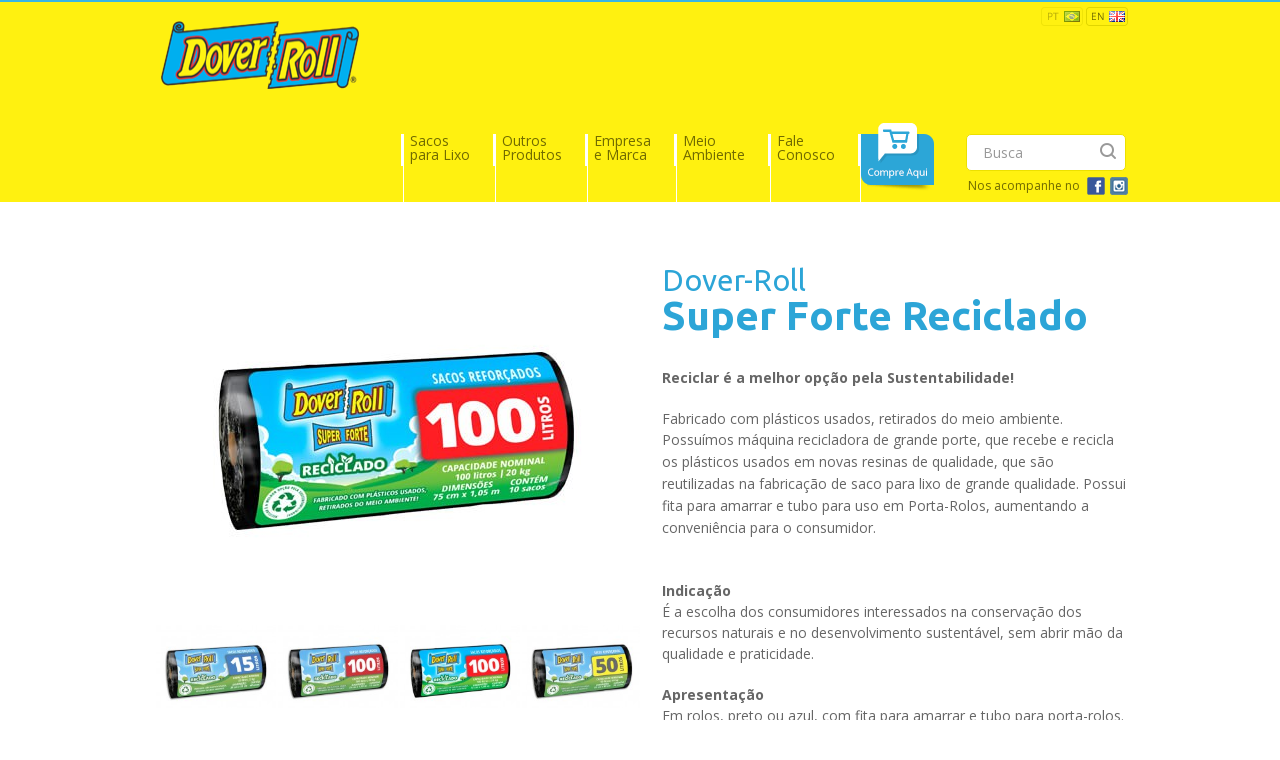

--- FILE ---
content_type: text/html; charset=utf-8
request_url: https://www.dover-roll.com.br/outros-produtos/super-forte-reciclado/
body_size: 5422
content:
<!doctype html>
<html lang="pt-br">
<head>
<meta charset="utf-8">
<title>Dover-Roll Super Forte Reciclado</title>
<meta name="description" content="Fabricado com plásticos usados, retirados do meio ambiente. Reciclar é a melhor opção pela Sustentabilidade!">
<meta name="robots" content="index, follow">
<meta name="googlebot" content="noodp">
<meta name="rating" content="general">
<meta name="author" content="Tsuru Agência Digital">
<meta name="copyright" content="Dover-Roll">
<meta name="audience" content="All">
<meta name="page-topic" content="Industry">
<meta name="viewport" content="width=device-width, initial-scale=1, minimum-scale=1, maximum-scale=1, user-scalable=0">
<meta property="og:type" content="website">
<meta property="og:url" content="https://www.dover-roll.com.br:443/outros-produtos/super-forte-reciclado/">
<meta property="og:title" content="Dover-Roll Super Forte Reciclado">
<meta property="og:description" content="Fabricado com plásticos usados, retirados do meio ambiente. Reciclar é a melhor opção pela Sustentabilidade!">
<meta property="og:image" content="http://www.dover-roll.com.br/imagens/redes-sociais.jpg">
<meta property="og:site_name" content="Dover-Roll">
<meta property="og:locale" content="pt_BR">
<link rel="image_src" href="http://www.dover-roll.com.br/imagens/redes-sociais.jpg">
<link rel="stylesheet" href="/css/screen.css?v=14" media="all">
<link rel="stylesheet" href="/js/carouFredSel-6.2.1/dover.css" media="all">
<link rel="stylesheet" href="/js/colorbox/example3/colorbox.css" />
<link rel="shortcut icon" href="/imagens/favicon.ico" type="image/x-icon">
<script src="/js/jquery-1.9.1.min.js"></script>
</head>
<body>

<header>
    <nav>
	<section id="nav-bar">
    <div id="logo"><figure><a href="/" title="Dover-Roll"><img src="/imagens/Logo-Dover-Roll.PNG" width="217" height="74" alt="Dover-Roll"></a></figure></div>
    <div id="menu">
    <i alt="menu" id="burguer" onclick="clickMenu()"><svg xmlns="http://www.w3.org/2000/svg" width="16" height="16" fill="currentColor" class="bi bi-list" viewBox="0 0 16 16">
        <path fill-rule="evenodd" d="M2.5 12a.5.5 0 0 1 .5-.5h10a.5.5 0 0 1 0 1H3a.5.5 0 0 1-.5-.5zm0-4a.5.5 0 0 1 .5-.5h10a.5.5 0 0 1 0 1H3a.5.5 0 0 1-.5-.5zm0-4a.5.5 0 0 1 .5-.5h10a.5.5 0 0 1 0 1H3a.5.5 0 0 1-.5-.5z"/>
    </svg></i>
    <div id="bandeiras">
        <img src="/imagens/icones/pt-off.png" width="42" height="19" alt="Português">
        <a href="/en/" title="English"><img src="/en/img/en-on.png" width="42" height="19" alt="English"></a>
    </div>
    </div>
</section>
<menu id="itens">
    <ul>
        <li><a href="/sacos-para-lixo/" title="Sacos para Lixo">Sacos <br>para Lixo</a></li>
        <li><a href="/outros-produtos/" title="Outros Produtos">Outros <br>Produtos</a></li>
        <li><a href="/empresa-e-marca/" title="Empresa e Marca">Empresa <br>e Marca</a></li>
        <li><a href="/meio-ambiente/" title="Meio Ambiente">Meio <br>Ambiente</a></li>
        <!--<li><a href="/trabalhe-conosco/" title="Trabalhe Conosco">Trabalhe <br>Conosco</a></li>-->
        <li><a href="/fale-conosco/" title="Fale Conosco">Fale <br>Conosco</a></li>
        <li><a href="https://www.amazon.com.br/stores/page/3D601459-BEEA-4B06-B70E-41522FCC8FD5" target="_blank" title="Fale Conosco"><img src="/imagens/1658766988_087d9e_dover__boto_menu.PNG" width="76" height="72" alt="Compre Aqui" style="overflow: visible; position: relative; bottom: 14px; right: 6px;"></a></li>
        <li>
            <form name="busca" action="/busca/" method="get">
                <input type="text" name="busca" id="busca" value="Busca" class="setVal">
                <input type="image" src="/imagens/botoes/lupa.png" width="16" height="16" alt="Buscar" title="Buscar">
            </form>
            <div id="redes-sociais">
                <p>Nos acompanhe no</p>
                <a href="https://www.facebook.com/DoverRoll" title="Nos acompanhe no Facebook" target="_blank"><img src="/imagens/icones/facebook.png" width="18" height="18" alt="Facebook"></a>
                <a href="https://www.instagram.com/doverroll/" title="Nos acompanhe no Instagram" target="_blank"><img src="/imagens/icones/instagram_topo.png" width="18" height="18" alt="Twitter"></a>
            </div>
        </li>
    </ul>
</menu>
    </nav>
</header>

<article class="produto-aberto">

    <div class="centralizado">
    	<div id="vitrine">
            <div id="wrapper">
                <div id="carousel">
					                    <img src="/arquivos/fotos/super-forte-reciclado/media/super-forte-reciclado-271693e9e5acbaa402fdc64fe9777ae9.jpg" alt="super-forte-reciclado1" width="428" height="350" />
                                        <img src="/arquivos/fotos/super-forte-reciclado/media/super-forte-reciclado-4f1065284e898d6decd8cd94ac25e714.jpg" alt="super-forte-reciclado2" width="428" height="350" />
                                        <img src="/arquivos/fotos/super-forte-reciclado/media/super-forte-reciclado-094ea0d235b214297c090e0d03d425d9.jpg" alt="super-forte-reciclado3" width="428" height="350" />
                                        <img src="/arquivos/fotos/super-forte-reciclado/media/super-forte-reciclado-09c161ba1b5834d97db8e4b60f003e21.jpg" alt="super-forte-reciclado4" width="428" height="350" />
                                        <img src="/arquivos/fotos/super-forte-reciclado/media/super-forte-reciclado-2689cc589ea8d6bd3ca70945dc72edfc.jpg" alt="super-forte-reciclado5" width="428" height="350" />
                                        <img src="/arquivos/fotos/super-forte-reciclado/media/super-forte-reciclado-2fabbdee0f401f4d53fe513a5c9495da.jpg" alt="super-forte-reciclado6" width="428" height="350" />
                                        <img src="/arquivos/fotos/super-forte-reciclado/media/super-forte-reciclado-f738061968f14c4555f788703564f9a6.jpg" alt="super-forte-reciclado7" width="428" height="350" />
                                        <img src="/arquivos/fotos/super-forte-reciclado/media/super-forte-reciclado-03a4a37540d2510dca95cb73fc043d08.jpg" alt="super-forte-reciclado8" width="428" height="350" />
                                    </div>
                <div id="thumbnails">
					                    <img src="/arquivos/fotos/super-forte-reciclado/menor/super-forte-reciclado-271693e9e5acbaa402fdc64fe9777ae9.jpg" alt="super-forte-reciclado1" width="120" height="86" />
                                        <img src="/arquivos/fotos/super-forte-reciclado/menor/super-forte-reciclado-4f1065284e898d6decd8cd94ac25e714.jpg" alt="super-forte-reciclado2" width="120" height="86" />
                                        <img src="/arquivos/fotos/super-forte-reciclado/menor/super-forte-reciclado-094ea0d235b214297c090e0d03d425d9.jpg" alt="super-forte-reciclado3" width="120" height="86" />
                                        <img src="/arquivos/fotos/super-forte-reciclado/menor/super-forte-reciclado-09c161ba1b5834d97db8e4b60f003e21.jpg" alt="super-forte-reciclado4" width="120" height="86" />
                                        <img src="/arquivos/fotos/super-forte-reciclado/menor/super-forte-reciclado-2689cc589ea8d6bd3ca70945dc72edfc.jpg" alt="super-forte-reciclado5" width="120" height="86" />
                                        <img src="/arquivos/fotos/super-forte-reciclado/menor/super-forte-reciclado-2fabbdee0f401f4d53fe513a5c9495da.jpg" alt="super-forte-reciclado6" width="120" height="86" />
                                        <img src="/arquivos/fotos/super-forte-reciclado/menor/super-forte-reciclado-f738061968f14c4555f788703564f9a6.jpg" alt="super-forte-reciclado7" width="120" height="86" />
                                        <img src="/arquivos/fotos/super-forte-reciclado/menor/super-forte-reciclado-03a4a37540d2510dca95cb73fc043d08.jpg" alt="super-forte-reciclado8" width="120" height="86" />
                                    </div>
            </div>
        </div>
        
        <div id="descricao">
        	        	<h1>Dover-Roll <br><strong> Super Forte Reciclado<br></strong></h1>
            <p><strong>Reciclar &eacute; a melhor op&ccedil;&atilde;o pela Sustentabilidade!</strong></p>

<p>Fabricado com pl&aacute;sticos usados, retirados do meio ambiente.<br />
<span style="line-height: 1.6em;">Possu&iacute;mos m&aacute;quina recicladora de grande porte, que recebe e recicla os pl&aacute;sticos usados em novas resinas de qualidade, que s&atilde;o reutilizadas na fabrica&ccedil;&atilde;o de saco para lixo de grande qualidade. Possui fita para amarrar e tubo para uso em Porta-Rolos, aumentando a conveni&ecirc;ncia para o consumidor.</span></p>

<p><br />
<strong>Indica&ccedil;&atilde;o</strong><br />
&Eacute; a escolha dos consumidores interessados na conserva&ccedil;&atilde;o dos recursos naturais e no desenvolvimento sustent&aacute;vel, sem abrir m&atilde;o da qualidade e praticidade.</p>

<p><strong>Apresenta&ccedil;&atilde;o</strong><br />
Em rolos, preto ou azul, com fita para amarrar e tubo para porta-rolos.</p>        </div>  
    </div>
    
   <!-- Como usar -->
    
    <div class="barra-cinza bottom35">
    	<div class="centralizado">
            <div id="como-usar">
            	<h3>Dover-Roll Super Forte Reciclado, muito mais vantagem em um só produto:</h3>
                <ul>
                                        <li><a href="/arquivos/fotos/super-forte-reciclado/maior/super-forte-reciclado-53784f713dbaa5f2dbe0fdca6adacb5a.jpg" title=""><figure><img src="/arquivos/fotos/super-forte-reciclado/menor/super-forte-reciclado-53784f713dbaa5f2dbe0fdca6adacb5a.jpg" width="184" height="130" alt="1 - Abra o picote"><figcaption>1 - Abra o picote</figcaption></figure></a></li>
                                        <li><a href="/arquivos/fotos/super-forte-reciclado/maior/super-forte-reciclado-958d1c84ff93778b92682a8b138f793e.jpg" title=""><figure><img src="/arquivos/fotos/super-forte-reciclado/menor/super-forte-reciclado-958d1c84ff93778b92682a8b138f793e.jpg" width="184" height="130" alt="2 - Destaque fácil"><figcaption>2 - Destaque fácil</figcaption></figure></a></li>
                                        <li><a href="/arquivos/fotos/super-forte-reciclado/maior/super-forte-reciclado-ab065815f10b53f6accfb837ae3af5a6.jpg" title=""><figure><img src="/arquivos/fotos/super-forte-reciclado/menor/super-forte-reciclado-ab065815f10b53f6accfb837ae3af5a6.jpg" width="184" height="130" alt="3 - Fita exclusiva p/fechar"><figcaption>3 - Fita exclusiva p/fechar</figcaption></figure></a></li>
                                        <li><a href="/arquivos/fotos/super-forte-reciclado/maior/super-forte-reciclado-50837e4ccdc241c644bfb1f3611445db.jpg" title=""><figure><img src="/arquivos/fotos/super-forte-reciclado/menor/super-forte-reciclado-50837e4ccdc241c644bfb1f3611445db.jpg" width="184" height="130" alt="4 - Multi-solda: não vaza!"><figcaption>4 - Multi-solda: não vaza!</figcaption></figure></a></li>
                                        <li><a href="/arquivos/fotos/super-forte-reciclado/maior/super-forte-reciclado-aeded457cd95725fe9e7f2516bbbb2b5.jpg" title=""><figure><img src="/arquivos/fotos/super-forte-reciclado/menor/super-forte-reciclado-aeded457cd95725fe9e7f2516bbbb2b5.jpg" width="184" height="130" alt="5 - Use no porta-rolos"><figcaption>5 - Use no porta-rolos</figcaption></figure></a></li>
                                    </ul>
            </div>

        </div>
    </div>
        <!-- /Como usar -->
    
        
</article>

<!-- Rodapé -->
<footer>
	<style>
#rodape{ padding: 25px 0; height:auto }
#rodape ul{ margin:0 }
#copyright #dir{ float:right; margin-top:6px }
#copyright #redes-sociais{ clear:both; float:left; margin:5px 20px 0 0 }
#copyright #redes-sociais p{ float:left; height:28px; line-height:28px; margin:0 2px 0 2px; font-size:12px; color:#FFF }
#copyright #redes-sociais img{ float:left; margin-left:10px }
</style>

	<div id="rodape">
    	<div class="centralizado">
        	<ul>
            	<li><a href="/mapa-do-site/" title="Mapa do Site">Mapa do Site</a></li>
                <li><a href="https://engetech.sistemapeoplenet.com.br/rh/vagas/triagem/6875237e9d9745d183bff750c84d0c57" target="_blank" title="Trabalhe Conosco">Trabalhe Conosco</a></li>
                <li><a href="https://www.dover-roll.com.br/arquivos/outros/relatorio-de-transparencia-e-igualdade-salarial-de-mulheres-e-homens-2025-01.pdf?v2" target="_blank" title="Relatório de Transparência e Igualdade Salarial de Mulheres e Homens">Relatório de Transparência</a></li>
                <li><a href="/fale-conosco/" title="Contato">Contato</a></li>
                <li><a href="/aviso-de-privacidade/" title="Aviso de Privacidade">Aviso de Privacidade</a></li>
                <li><a href="/politica-de-cookies/" title="Política de Cookies">Política de Cookies</a></li>
            </ul>
        </div>
    </div>
    <div id="copyright">
    	<div class="centralizado">
    		<div class="copyright">Copyright &copy; 2014 - 2025 Dover-Roll. Todos os direitos reservados.</div>
            <div id="dir">
            	<div id="redes-sociais">
                	<p>Nos acompanhe no</p>
                    <a href="https://www.facebook.com/DoverRoll" title="Nos acompanhe no Facebook" target="_blank"><img src="/imagens/icones/facebook-rodape.png" width="28" height="28" alt="Facebook"></a>
                    <a href="https://www.instagram.com/doverroll/" title="Nos acompanhe no Instagram" target="_blank"><img src="/imagens/icones/instagram_rodape.png" width="28" height="28" alt="Instagram"></a>
                </div>
                <!--<form name="busca" action="/busca/" method="get">
                    <input type="text" name="busca" id="busca" value="Busca" class="setVal">
                    <input type="image" src="/imagens/botoes/lupa.png" width="16" height="16" alt="Buscar" title="Buscar">
                </form>-->
            </div>
        </div>    
    </div></footer>

<!--<script src="/js/cookie_consent.js"></script>-->
<script src="/js/funcoes.js"></script>
<script src="/js/setVal.js"></script>


<!--<script>
//GA
(function(i,s,o,g,r,a,m){i['GoogleAnalyticsObject']=r;i[r]=i[r]||function(){
(i[r].q=i[r].q||[]).push(arguments)},i[r].l=1*new Date();a=s.createElement(o),
m=s.getElementsByTagName(o)[0];a.async=1;a.src=g;m.parentNode.insertBefore(a,m)
})(window,document,'script','//www.google-analytics.com/analytics.js','ga');
ga('create', 'UA-4701812-30', 'auto');
ga('send', 'pageview');
</script>-->

<!-- Google tag (gtag.js) - Google Analytics GA4 -->
<script async src="https://www.googletagmanager.com/gtag/js?id=G-NTX7M0389T"></script>
<script>
  window.dataLayer = window.dataLayer || [];
  function gtag(){dataLayer.push(arguments);}
  gtag('js', new Date());
  gtag('config', 'G-NTX7M0389T');
</script>



<meta name="adopt-website-id" content="89f6af60-ed45-41b8-94a0-ddebae2e5674" />
<script src="//tag.goadopt.io/injector.js?website_code=89f6af60-ed45-41b8-94a0-ddebae2e5674" class="adopt-injector"></script>
<script src="/js/colorbox/jquery.colorbox-min.js"></script>
<script src="/js/carouFredSel-6.2.1/jquery.carouFredSel-6.2.1-packed.js"></script>
<script type="text/javascript" language="javascript">
$(function() {
	// Vitrine
	$('#wrapper').hover(
		function() {
			$('#carousel').trigger( 'pause' );
		}, function() {			
			$('#carousel').trigger( 'play' );
		}
	);
 
	$('#carousel').carouFredSel({
		scroll: {
			fx: 'crossfade',
			onBefore: function( data ) {
				$('#thumbnails').trigger( 'slideTo', [ $('#thumbnails img[alt='+ data.items.visible.attr( 'alt' ) +']'), -2 ] );
			}
		}
	});
 
	$('#thumbnails').carouFredSel({
		auto: false,
		items: {
			start: 1
		}
	});
 
	$('#thumbnails img').click(function() {
		$('#carousel').trigger( 'slideTo', [ $('#carousel img[alt='+ $(this).attr( 'alt' ) +']') ] ); 
	}).css( 'cursor', 'pointer' );
	
	// Pop-up Fotos
	$("#como-usar a").colorbox({rel:'colorbox'});
});
</script>
</body>
</html>


--- FILE ---
content_type: text/css
request_url: https://www.dover-roll.com.br/css/screen.css?v=14
body_size: 4914
content:
@import url(reset.css);
@import url(https://fonts.googleapis.com/css?family=Ubuntu:400,700|Open+Sans:400,700|Roboto);
/*
font-family: 'Ubuntu', sans-serif;
font-family: 'Open Sans', sans-serif;
font-family: 'Roboto', sans-serif;
*/

/* ROOT */
body{ background:#FFF; font:14px 'Open Sans', sans-serif; font-style: normal; line-height:100%; color:#666 }
input[type="text"], input[type="password"], input[type="file"], textarea, select{ font:14px 'Open Sans', sans-serif; font-weight: 400; color:#999; -moz-border-radius: 5px; -webkit-border-radius: 5px; border-radius: 5px }
a{ color:#333; text-decoration:none; }
a:hover{ color:#000; text-decoration:none; }
::-moz-selection{ background:#2CA5D7; color:#FFF; }
::selection { background:#2CA5D7; color:#FFF; }

@media (max-width: 550px) {
	body{ overflow-x:hidden }
}


.centralizado{ clear:both; width:976px; margin:0 auto }
@media (max-width: 550px) {
	.centralizado{ width:320px }
}
h1{ clear:both; float:left; font:40px 'Ubuntu', sans-serif; color:#2CA5D7; font-weight:700; line-height:100%; width:100% !important }
h2.title-int { clear:both; float:left; font:28px 'Ubuntu', sans-serif; color:#2CA5D7; font-weight:700; line-height:100%; margin: 0 0 30px 0; }
h3.title-int { clear:both; float:left; font:22px 'Ubuntu', sans-serif; color:#2CA5D7; font-weight:700; line-height:100%; margin: 0 0 30px 0; }


/* Topo */
header{ float:left; width:100%; height: auto; background-color:#FFF110; border-top:2px solid #39B5E5 }
header a{ color: #2B1D50; }

header nav{ width:976px; height:108px; margin:0 auto; position:relative }
header nav figure{ float:left; margin:16px 0 0 0 }
header nav #bandeiras{ position:absolute; right: 0.5px; top: 5px; }
header nav #bandeiras img{ float:left; margin-left:3px }
header ul{ float:right; width:auto; height:68px; margin:40px 0 0 33px }
header li{ float:left; width:auto; height:68px; padding:0 23px 0 9px; background:url(../imagens/fundo-menu.png) no-repeat left top }
header li a{ color:#716B00 }
header li a:hover{ color:#333 }

header li:last-child{ float:right; padding:0; background:none }
header li:last-child form{ float:left; position:relative }
header li:last-child input[type="text"]{ float:left; width:114px; height:35px; line-height:35px; border:1px solid #ECE000; padding:0 28px 0 16px; position:relative; z-index:1; background-color:#FFF; -moz-border-radius: 5px; -webkit-border-radius: 5px; border-radius: 5px }
header li:last-child input[type="image"]{ position:absolute; top:9px; right:10px; z-index:2 }

header #redes-sociais{ clear:both; float:left; margin-top:6px }
header #redes-sociais p{ float:left; height:18px; line-height:18px; margin:0 2px 0 2px; font-size:12px; color:#716B00 }
header #redes-sociais img{ float:left; margin-left:5px }

header menu { margin: 0px; }
header nav i#burguer { display: none; }


@media (max-width: 550px) {
	header { height: auto; padding-bottom: 0px; }
	header nav{ width: 94%; margin: 0 auto; height: 100px; }
	header nav figure{ float:left; margin: 5px 0px 0px 0px; width:100% }
	header nav figure img{ float:none; display:block; margin-left:auto; margin-right:auto }
	header ul { width: 320px; display: contents; }
	header li{ clear:both; float:left; width:100%; height:auto; padding:15px 0; margin:0; background:none; border-bottom:1px solid #FFF; text-align:center; font-size:15px }
	header li br { display: none }
	header li:last-child { display: none }
	header li:nth-last-child(2) { border-bottom:0 }
	header nav i#burguer { display: block; width: 32px; margin: 0px auto; }
	header nav i#burguer svg { color: #fff; background: #00afef; width: 32px; height: 32px; margin: 40px auto 0px auto; border-radius: 4px; }
	header #itens { display: none; }
	header nav #nav-bar { display: flex; flex-direction: row; justify-content: space-between; margin: 20px 0px 10px 0px; flex-wrap: nowrap; align-items: center; align-content: center; }
}


/* Home */
#home{ clear:both; float:left; width:100% }
#home #capa{ clear:both; width:976px; height:424px; padding-top:10px; overflow:hidden; position:relative; z-index:0 }
#home #encontre{ float:left; width:100%; margin-top:50px }
#home #encontre h2{ float:left; width:100% !important; text-align:center; font-weight:400; line-height:100%; font-size:30px }
#home #encontre h2 strong{ font-weight:700 }
#home #encontre form{ clear:both; float:left; width:480px; margin:35px 0 0 245px }
#home #encontre form select{ width:480px }

#home #pesquisa{ float:left; width:100%; height:142px; margin:40px 0; background:url(../imagens/fundo-pesquisa.png) no-repeat }
#home #pesquisa #questoes{ float:right; width:615px; height:142px; margin-top:10px }
#home #pesquisa #questoes form{ clear:both; float:left; width:auto; margin:0 0 0 20px }
#home #questoes h3{ float:left; line-height:100%; font-size:20px; color:#535353; font-weight:400 }
#home #questoes ul{ clear:both; float:left; margin:0 }
#home #questoes li{ float:left; margin-right:30px }
#home #questoes input[type="radio"]{ float:left; width:100%; height:2em; border: 0px; margin:0 10px 0 0 }
#home #questoes label{ float:left; color:#535353 }
#home #questoes input[type="image"]{ clear:both; float:left; border: 0px; margin:25px 0 0 -20px }

#home #carrossel{ float:left; width:896px; margin:50px 0 50px 25px }
#home #carrossel ul{ margin:0; padding:0 }

@media (max-width: 550px) {
	#home #capa{ float:none; width:320px; margin:0 auto; height:424px; padding-top:0 }
	#home #encontre form{ float:none; width:320px; margin:0 auto; padding-top:30px }
	#home #encontre form select{ width:320px }
	
	#home #pesquisa{ height:auto; margin:30px 0; background:url(../imagens/fundo-pesquisa.png) no-repeat; padding-bottom:30px }
	#home #pesquisa #questoes{ clear:both; float:left; width:320px; height:142px; margin-top:190px }
	
	#home #carrossel{ float:none; width:320px; margin:0 auto }
}


/* Article */
article{ float:left; width:100%; padding-bottom:70px }
article h1{ margin:0 0 30px 0 }
article figure{ float:left; margin:0 0 30px 0 }
article p{ clear:both; float:left; margin:0 0 20px 0; line-height:150% }
article .paragrafo{ margin-left:50px }

@media (max-width: 550px) {
	article .paragrafo{ margin-left:10px }
}


/* Meio Ambiente */
#ambiente-listas{ float:left; width:996px }
#ambiente-listas ul{ float:left; width:320px }
#ambiente-listas ul li{ clear:both; float:left; background:url(../imagens/seta.png) no-repeat 0 8px; line-height:150%; padding:0 25px 0 25px }
#ambiente-listas ul li:nth-child(1), #ambiente-listas li:nth-child(2){ background:none; padding:0 25px 0 0 }
#ambiente-listas ul li:nth-child(2){ padding-bottom:25px }

#ambiente-listas ul li ul{ float:left; width:280px }
#ambiente-listas ul li ul li{ clear:both; float:left; background:url(../imagens/seta.png) no-repeat 0 8px; line-height:150%; padding:0 25px 0 25px }

#ambiente-listas ul li ul li:nth-child(1), #ambiente-listas ul li ul li:nth-child(2){ background:url(../imagens/seta.png) no-repeat 0 8px; padding:0 25px 0 25px }
#ambiente-listas ul li ul li:nth-child(2){ padding:0 25px 0 25px }


@media (max-width: 550px) {
	#ambiente-listas{ width:320px; margin-bottom:-40px }
	#ambiente-listas ul{ width:330px; margin-bottom:40px }
}


/* Produtos */
article.produtos{ padding-bottom:0; margin-top:0 }
article.produtos figure{ float:left }
article.produtos ul{ clear:both; float:left; width:1020px }
/*article.produtos li{ float:left; width:460px; height:130px; overflow:hidden; margin:0 40px 50px 0 }*/
article.produtos li{ float:left; width:460px; height:150px; margin:0 40px 50px 0 }

article.produtos li figure img{ float:left }
article.produtos li figcaption{ float:left; width:238px; height:auto; margin:2px 0 0 21px; line-height:140%; font-size:12px }
article.produtos li figcaption h2{ float:left; font-size:16px; line-height:130%; margin:0 }
article.produtos li figcaption p{ clear:both; float:left; margin-top:15px }
article.produtos li a{ color:#666 }
article.produtos li a:hover{ color:#000 }
article.produtos li a h2{ color:#333 }
article.produtos li a:hover h2{ color:#000 }

@media (max-width: 550px) {
	article.produtos ul{ clear:both; float:left; width:100%; margin-top:30px }
	article.produtos li{ clear:both; float:left; width:100%; height:auto; margin:0 0 20px 0 }
	
	article.produtos figure{ width:100%; margin-bottom:0 }
	
	article.produtos li figure img{ float:none; display:block; margin-left:auto; margin-right:auto }
	article.produtos li figcaption{ clear:both; float:none; display:block; margin-left:auto; margin-right:auto }
	article.produtos li figcaption h2{ width:100% !important; text-align:center }
	article.produtos li figcaption p{ width:100% !important; text-align:center }
	.imagem-topo img{ width:320px; height:100% }

	#carousel {
		height: auto !important;
		display: contents !important;
		position: relative !important;
	}
	.caroufredsel_wrapper {
		position: relative !important;
		height: auto !important;
	}
	#carousel img {
		width: 280px !important;
    	height: 170px !important;
	}
}


/* Produto Aberto */
article.produto-aberto{ padding-bottom:0; margin-top:60px }
article #vitrine{ float:left; width:488px; min-height:446px; overflow:hidden; position:relative }
article #descricao{ float:right; width:466px; min-height:446px; overflow:hidden }
article #descricao h1{ font-size:30px; font-weight:400; line-height:120% }
article #descricao h1 strong{ font-size:40px; font-weight:700 }

article #descricao ol{ clear:both; float:left; margin:0; padding:0 }
article #descricao ol li{ clear:both; float:left; margin:0; padding:0 0 0 10px; line-height:150% }

#como-usar{ clear:both; float:left; width:100%; margin-top:5px }
#como-usar h3{ float:left; color:#444; font-size:20px; margin:0 0 35px 0; line-height:100% }
#como-usar ul{ clear:both; float:left; width:1000px }
#como-usar ul li{ float:left; width:190px; margin:0 5px 0 0 }
#como-usar ul li figure{ float:left; width:190px }
#como-usar ul li figure img{ float:left; border:3px solid #FFF }
#como-usar ul li figcaption{ clear:both; float:left; width:inherit; text-align:center; margin:12px 0 0 0; line-height:100% }

#tabela{ clear:both; float:left; width:100%; margin:50px 0 60px 0 }
#tabela img{ float:none; margin-left:auto; margin-right:auto; display:block }

@media (max-width: 550px) {
	article #vitrine{ float:left; width:auto; height:1000px; display:block; overflow:visible; position:relative }
	article #descricao{ clear:both; float:left; width:320px; min-height:446px; max-height:600px; overflow:hidden; margin-top: 60px; }
	
	#como-usar{ width:320px }
	#como-usar ul li{ clear:both; float:left; width:320px }
	#como-usar ul li figure{ float:left;  width:320px }
	#como-usar ul li figure img{ float:none; width:190px; height:127px; margin-left:auto; margin-right:auto; display:block }
	#tabela img{ width:320px; height:100% }
}


/* Produto Aberto - Assa + Leve */
article.assamaisleve{ padding-bottom:0; margin-top:60px }
/*article #vitrine{ float:left; width:488px; height:446px; overflow:hidden; position:relative }
article #descricao{ float:right; width:466px; min-height:446px; max-height:600px; overflow:hidden }
article #descricao h1{ font-size:30px; font-weight:400; line-height:120% }
article #descricao h1 strong{ font-size:40px; font-weight:700 }*/

article.assamaisleve #descricao{ float:left; position:relative }
article.assamaisleve #descricao .facebook-assamaisleve{ position:absolute; right:0; top:0 }

#como-usar-assamaisleve{ clear:both; float:left; width:100%; margin-top:5px }
#como-usar-assamaisleve h3{ float:left; color:#444; font-size:20px; margin:0 0 35px 0; line-height:100% }
#como-usar-assamaisleve ul{ clear:both; float:left; width:1000px }
#como-usar-assamaisleve ul li{ float:left; width:312px; margin:0 20px 0 0 }
#como-usar-assamaisleve ul li figure{ float:left; width:312px }
#como-usar-assamaisleve ul li figure img{ float:left; border:3px solid #FFF }
#como-usar-assamaisleve ul li figcaption{ clear:both; float:left; width:inherit; text-align:center; margin:12px 0 0 0; line-height:100% }

#tabela-assamaisleve{ clear:both; float:left; width:100%; margin:50px 0 60px 0 }
#tabela-assamaisleve h3{ float:left; color:#444; font-size:20px; margin:0 0 35px 0; line-height:100% }
#tabela-assamaisleve img{ clear:both; float:left }
#tabela-assamaisleve li{ clear:none; float:left; margin:0 60px 50px 0; line-height:150% }
#tabela-assamaisleve li:last-child{ font-size:10px; width:100% }

#modo-de-usar{ clear:both; float:left; width:100%; margin:50px 0 60px 0 }
#modo-de-usar h3{ float:left; color:#444; font-size:20px; margin:0 0 35px 0; line-height:100% }
#modo-de-usar img{ clear:both; float:left }

#onde-encontrar{ clear:both; float:left; width:100%; margin:45px 0 }
#onde-encontrar h3{ clear:both; float:left; width:100% !important; text-align:center; color:#666; font-family: 'Roboto', sans-serif; font-weight:700; font-size:30px; margin:0 }
#onde-encontrar p{ clear:both; float:left; width:100% !important; text-align:center; color:#535353; font-family: 'Roboto', sans-serif; font-weight:400; font-size:14px; margin:25px 0 0 0 }
#onde-encontrar figure{ clear:both; float:left; width:100% !important; text-align:center; margin:25px 0 0 0 }

@media (max-width: 550px) {
	article #vitrine{ float:left; width:auto; height:auto; min-height: auto; display:block; overflow:visible; position:relative }
	article #vitrine iframe{ float:left; width:320px; height:280px; display:block; overflow:visible; position:relative }
	article #descricao{ clear:both; float:left; width:320px; min-height:446px; max-height:2000px; overflow:hidden; }
	
	#como-usar-assamaisleve{ width:320px }
	#como-usar-assamaisleve ul li{ clear:both; float:left; width:320px }
	#como-usar-assamaisleve ul li figure{ float:left; width:320px }
	#como-usar-assamaisleve ul li figure img{ float:none; width:100%; height:auto; margin-left:auto; margin-right:auto; display:block }
	
	#tabela-assamaisleve{ clear:both; float:left; width:320px }
	#tabela-assamaisleve li{ clear:both; float:left; margin:0 0 30px 0; line-height:150% }
	#tabela-assamaisleve img{ clear:both; float:left; width:100%; height:auto }
	
	#modo-de-usar{ clear:both; float:left; width:320px; margin:40px 0 30px 0 }
	#modo-de-usar img{ clear:both; float:left; width:100%; height:auto }
}


/* A Marca */
article.marca{ padding-bottom:0 }
article .marca-barra-cinza{ margin-top:30px }
#qualidade{ clear:both; float:left; width:100% }
#qualidade .imagens{ float:left; width:auto }

/*#qualidade ul{ float:right; width:775px; border:1px solid #000 }
#qualidade li{ clear:both; float:left; width:inherit; margin-bottom:20px }
#qualidade figure{ float:left; width:inherit; height:70px; margin:0 }
#qualidade figure img{ float:left }
#qualidade figcaption{ float:left; width:770px; height:auto; margin:0 0 0 20px; line-height:150% }
#qualidade figcaption strong{ font-size:16px }*/

#qualidade ul{ float:right; width:775px }
#qualidade li{ clear:both; float:left; width:inherit; margin-bottom:30px; line-height:150% }
#qualidade strong{ font-size:16px }

@media (max-width: 550px) {
/*	.topo-menor img{ width:320px; height:100% }
	#qualidade li{ width:320px; margin-bottom:20px }
	#qualidade figure{ width:320px; height:auto }
	#qualidade figure img{ float:none; margin-left:auto; margin-right:auto; display:block }
	#qualidade figcaption{ clear:both; float:left; width:320px; margin:10px 0 0 0; text-align:center }
	#qualidade figcaption strong{ font-size:14px }*/
	
	.topo-menor img{ width:320px; height:100% }
	#qualidade .imagens{ display:none }
	#qualidade ul{ float:right; width:320px }
	#qualidade li{ width:320px; margin-bottom:20px }
	#qualidade figcaption strong{ font-size:14px }
}


/* Fale Conosco */
article.fale{ padding-bottom:0 }
article .fale-esq{ float:left; width:600px; margin-bottom:110px }

article .fale-esq form{ float:left; width:490px }
article .fale-esq form .esq{ float:left }
article .fale-esq form .dir{ float:right }
article .fale-esq input[type="text"]{ clear:both; float:left; width:205px; height:35px; line-height:35px; border:1px solid #DDD; background-color:#FFF; padding:0 15px; margin-bottom:20px }
article .fale-esq input[type="text"].maior{ width:460px }
article .fale-esq textarea{ clear:both; float:left; width:inherit; width:458px; height:195px; line-height:130%px; border:1px solid #DDD; background-color:#FFF; padding:15px; margin-bottom:20px }
article .fale-esq input[type="image"]{ clear:both; float:left }

article .fale-esq label{ font-size:12px; color:#666; margin:10px 0 0 10px }

article .fale-dir{ float:right; text-align:right; width:330px }
article .fale-dir a{ color:#666 }
article .fale-dir a:hover{ color:#000 }
article .fale-dir figure{ float:right; margin-bottom:70px }
article .fale-dir figure img{ float:left }
article .fale-dir figure figcaption{ clear:both; float:right; font-size:22px; color:#2CA5D7; line-height:100%; border-right:1px solid #2CA6D7; padding:10px 12px 0 0 }
article .fale-dir figure figcaption strong{ font-size:32px; font-weight:700 }
article .fale-dir figure figcaption em{ clear:both; float:right; font-style:normal; font-size:14px; color:#666; margin-top:10px; line-height:100% }
article .text-pdp p strong {text-decoration: underline;}

@media (max-width: 550px) {
	article .fale-esq{ float:left; width:320px; margin-bottom:20px }
	article .fale-esq form{ float:left; width:320px }
	article .fale-esq form .dir{ clear:both; float:left; width:100%; margin-top:20px }
	article .fale-esq input[type="text"]{ width:290px }
	article .fale-esq input[type="text"].maior{ width:290px }
	article .fale-esq textarea{ width:290px }
	article .fale-esq .chosen-select{ width:320px !important }
	article .fale-esq input[type="image"]{ float:none; margin-left:auto; margin-right:auto; display:block; padding-bottom:20px }
	article .text-pdp p {margin: 0 0 4px 0}
	article .btn-enviar-fc {margin-top: 4px !important;}
}


/* Trabalhe Conosco */
article.trabalhe{ padding-bottom:0 }
article .trabalhe-barra-cinza{ margin-top:0 }
article #vagas{ margin-top:0 }
#vagas ul{ clear:both; float:left; width:inherit; margin-top:10px }
#vagas li{ clear:both; float:left; width:inherit; margin-bottom:20px }
#vagas li h3{ clear:both; float:left; font-size:14px; font-weight:700 }
#vagas li p{ clear:both; float:left; margin:15px 0 15px 50px }
.campo{ clear:both; float:left; margin-bottom:20px }

@media (max-width: 550px) {
	article .paragrafo{ margin-left:10px }
	#vagas li p{ margin:15px 0 15px 20px }
}


/* Mapa do Site */
article.mapa{ padding-bottom:0 }
article #mapa{ float:left; width:100%; margin-bottom:90px/*; border:1px solid #000*/ }
article #mapa ul{ float:left; width:auto; border-left:1px solid #CCC; padding:0 0 10px 10px; margin-left:110px }
article #mapa ul li{ clear:both; float:left; width:auto; line-height:150%; padding-left:35px }
article #mapa ul li:first-child{ padding:0 0 10px 0 }
article #mapa ul.primeiro{ border:0; padding-left:0; margin:0 }

@media (max-width: 550px) {
	article #mapa ul{ border:0 !important; margin:0 0 40px 0 !important }
}


/* onde encontrar */
#accordion dl { width:500px }
#accordion dt { background:#1F82A7 url(../imagens/icones/seta.png) no-repeat right 10px; border-bottom:2px solid #FFF; padding:7px 7px }
#accordion dt a {color:#fff;}
#accordion ul li {background-color:#F2F2F2; padding:5px 10px  }
#accordion ul li a {color:#FFF}


/* RODAPÉ */
footer{ float:left; width:100%; height:auto }
#rodape{ float:left; width:100%; height:97px; background-color:#2CA7D7 }
#rodape ul{ float:left; margin:22px 0 0 0 }
#rodape li{ float:left; margin:0 32px 0 0; line-height:100% }
#rodape li a{ color:#FFF }

#rodape #dir{ float:right; margin-top:11px }

#rodape #redes-sociais{ clear:both; float:left; margin:5px 20px 0 0 }
#rodape #redes-sociais p{ float:left; height:28px; line-height:28px; margin:0 2px 0 2px; font-size:12px; color:#FFF }
#rodape #redes-sociais img{ float:left; margin-left:10px }

#rodape form{ float:left; position:relative; display: none;}
#rodape input[type="text"]{ float:left; width:184px; height:35px; line-height:35px; border:1px solid #1E7DA2; padding:0 28px 0 16px; position:relative; z-index:1; background-color:#FFF; -moz-border-radius: 5px; -webkit-border-radius: 5px; border-radius: 5px }
#rodape input[type="image"]{ position:absolute; top:9px; right:10px; z-index:2 }

#copyright{ clear:both; float:left; width:100%; height:50px; background-color:#1F82A7 }
#copyright .copyright{ float:left; line-height:50px; font-size:11px; color:#FFF }
#copyright figure{ float:right; margin-top:14px; display:none }
#copyright figure img{ float:right }
#copyright figure figcaption{ float:right; margin-right:7px; height:20px; line-height:26px; font-size:11px; color:#FFF }

@media (max-width: 550px) {
	#rodape{ height:auto }
	#rodape ul{ margin:22px 0 0 0 }
	#rodape li{ margin:7px 18px 7px 0; }
	/* #rodape li:last-child{ margin:0 } */
	#rodape #dir{ clear:both; float:left; margin-top:11px }
	
	#rodape #redes-sociais{ clear:both; float:left; margin:10px 20px 0 0 }
	#rodape #redes-sociais p{ margin:0 2px 0 60px }
	
	#rodape form{ float:left; margin:20px 0 20px 40px; position:relative }
}


/* Paginação */
#site .paginacao{ float:left; width:100%; font-size:26px; font-weight:200; text-transform:uppercase; margin-top:60px; height:auto }
#site .paginacao a{ color:#923F39 }
#site .paginacao .esq{ float:left; background:url(../imagens/seta-voltar.png) no-repeat left top; padding-left:25px; height:30px; margin-left:5px }
#site .paginacao .dir{ float:right; background:url(../imagens/seta.png) no-repeat right top; padding-right:25px; height:30px; margin-right:5px }


/* Política de Cookies */
.article-cookies {width: 90%;}
.cookies-content {width: 100%; padding-right: 15px; padding-left: 15px; margin-right: auto; margin-left: auto;}
.content-table-page-cookies{width: 100%; border-collapse: collapse; border-spacing: 0; text-align: center; margin: 40px 0 70px 0; padding: 0; overflow-y: auto; overflow-x: overlay; border: 2px solid #222222;}
.table-page-cookies {border-collapse: collapse; width: 100%;}
.table-page-cookies caption {background-color: #1F82A7; color: #ffffff; margin: 0; padding: 20px; font-weight: bold; border-bottom: none; border-top: none;}
.table-page-cookies tr th{background-color: #2CA7D7; color: #ffffff; padding: 15px; border-top: 2px solid #222222; border-right: 2px solid #222222;}
.table-page-cookies-border-none {border-right: none !important;}
.table-page-cookies tr td {border: solid 2px #222222; border-left: none; border-bottom: none; padding: 2px; box-sizing: border-box; height: auto; vertical-align: middle;}
.table-page-cookies tr td p {float: none; padding: 4px;}
.cookies-content .subtitle-cookies{ font-size: 24px;}    
@media (max-width: 550px) {
	.cookies-content { width: 95%}
	.table-page-cookies caption {padding: 11px;}
	.table-page-cookies tr th{margin: 0; padding: 7px;}
	.table-page-cookies tr td p {padding: 2px;}
	.cookies-content .subtitle-cookies{ font-size: 18px;}
}

/* Política de Privacidade */
.article-pp {width: 90%;}
.pp-content {width: 100%; padding-right: 15px; padding-left: 15px; margin-right: auto; margin-left: auto; display: inline-block}
.content-table-page-pp {width: 100%; border-collapse: collapse; border-spacing: 0; text-align: center; margin: 40px 0 70px 0; padding: 0; overflow-y: auto; overflow-x: overlay;}
.table-page-pp {border-collapse: collapse;}
.table-page-pp thead tr th{background-color: #2CA7D7; color: #ffffff; padding: 15px; border: 2px solid #222222; border-bottom: none; width: 50%;}
.table-page-pp-border-none {border-right: none !important;}
.table-page-pp tbody tr td {border: solid 2px #222222; padding: 25px; box-sizing: border-box; height: auto; vertical-align: middle; float: none; line-height: 140%;}
.pp-content .subtitle-pp { font-size: 24px;}    
@media (max-width: 550px) {
	.pp-content { width: 95%}
	.table-page-pp thead tr th{margin: 0; padding: 7px;}
	.table-page-pp tbody tr td {padding: 4px; line-height: 170%;}
	.pp-content { font-size: 18px;}
}

/* Gerenciamento de Categoria */
article .gerenciamento{ width: 100%; }
article .gerenciamento-esq{ float:left; width: 700px; margin-bottom:110px }
article .gerenciamento-dir{ float:right; width: 200px; text-align:right; }
.gerenciamento-content-imgs { display: inline-flex; flex-wrap: wrap; justify-content: center; gap: 20px; margin: 20px auto; width: 100%; }
.gerenciamento .gerenciamento-content-img { margin: 20px auto; text-align: center;}
.gerenciamento-content-imgs img { max-width: 280px; }
#gerenciamento-listas{ float:left; width: 100%; margin: 0px 0px 20px 0px; }
#gerenciamento-listas ul{ float:left; width: 100%; }
#gerenciamento-listas ul li{ clear:both; float:left; background:url(../imagens/seta.png) no-repeat 0 8px; line-height:150%; padding:0 25px 10px 25px }

@media (max-width: 550px) {
	.gerenciamento-content-imgs img { max-width: 100%; }
	.gerenciamento-content-img img { max-width: 100%; }
	article .gerenciamento-esq{ width: 100%; }
	article .gerenciamento-dir{ width: 100%; }
	article .gerenciamento-dir div { display: flex; }
	article .gerenciamento-dir div img { margin: 0 auto; }
}

/* Classes */
.barra-cinza{ clear:both; float:left; width:100%; background-color:#F2F2F2; margin-top:60px; padding:40px 0 55px 0 }
.barra-cinza-escuro{ clear:both; float:left; width:100%; background-color:#DDD }
.top42{ padding-top:42px }
.top0{ padding-top:0; margin-top:0 }
.bottom35{ padding-bottom:35px }
.bottom100{ padding-bottom:100px }


--- FILE ---
content_type: text/css
request_url: https://www.dover-roll.com.br/js/carouFredSel-6.2.1/dover.css
body_size: 562
content:
#wrapper {
	width:488px; height:446px;
	margin: -220px 0 0 -215px;
	/*overflow: hidden;*/
	position: absolute;
	left: 50%;
	top: 50%;
}
#carousel {
	width:488px; height:446px;
	overflow: hidden;
	position: absolute;
	top: 0;
	left: 0;
}
#carousel img {
	display: block;
	float: left;
}
#thumbnails {
	width: 500px !important;
	height: 86px;
	overflow: hidden;
	position: absolute;
	/*top: 375px;*/
	top: 350px;
	left: -25px;
	z-index: 2;
}
#thumbnails img {
	float:left;
	display: block;
	float: left;
	margin: 10px 2px 0 0;
	/*width: 100px;
	height: 100px;*/
	
}
/*#thumbnails img:hover {
	width: 110px;
	height: 110px;
	margin: 5px;
}*/


@media (max-width: 550px) {
	#wrapper { float:left; width:320px; height:auto !important; display:block; margin:0; position:relative; left:0; top:0 }
	#carousel { clear:both; float:left; width:320px; height:auto; display:block }
	#carousel img { clear:both; float:left; width:320px; height:100%; display:block; float:none; margin-left:auto; margin-right:auto; margin-bottom:10px }
	#thumbnails { display:none }
}

--- FILE ---
content_type: text/css
request_url: https://www.dover-roll.com.br/css/reset.css
body_size: 1262
content:
/* ---------------------------------------------------------------------------------------------------------
//	Alterform Design e Desenvolvimento - Reset Stylesheet Magic
//	Versão 1.5
----------------------------------------------------------------------------------------------------------*/

html, body, div, span, applet, object, iframe, h1, h2, h3, h4, h5, h6, p, blockquote, pre, a, abbr, acronym, address, big, cite, code,del, dfn, em, font, img, ins, kbd, q, s, samp, small, strike, strong, sub, sup, tt, var,b, u, i, center,dl, dt, dd, fieldset, form, label, legend,table, caption, tbody, tfoot, thead, tr, th, td, ul, ol, li { margin: 0; padding: 0; border: 0; outline: 0; font-size: 100%; vertical-align: baseline; background: transparent; }
body { line-height: 1; }

a { outline: none; }

blockquote, q { quotes: none; }

/* remember to define focus styles! */
:focus { outline: 0; }

/* remember to highlight inserts somehow! */
ins { text-decoration: none; }
del { text-decoration: line-through; }

/* tables still need 'cellspacing="0"' in the markup */
table { border-collapse: collapse; border-spacing: 0; }
blockquote, q { quotes: "" ""; }


/************************************************/
/* Configuração por Thiago Hirabai Dias         */
/************************************************/
article, aside, figure, figcaption, footer, header, hgroup, nav, section { display:block; margin:0; padding:0; border: 0 }
h1, h2, h3, h4, h5, h6, p { width:auto !important; line-height:100% }
sup, sub { height: 0; line-height: 1; vertical-align: baseline; _vertical-align: bottom; position: relative }
button, input, textarea, select{ border:0; padding:0; margin:0; background:none }
input[type="submit"]{ cursor:pointer }
sup { bottom: 1ex }
sub { top: .5ex }
button{ cursor:pointer }
map{ display:none }
ul, ol { list-style:none }


/* Old IE */
#old-ie{ width:100%; height:70px; background-color:#595959; border-bottom:1px solid #E5E5E5; display:none; padding:0; z-index:9999 }
#old-ie p{ float:left; width:inherit !important; margin:0 auto; font-weight:bold; line-height:150%; font-family:Arial, Helvetica, sans-serif; font-size:13px; color:#FFF; text-align:center; margin-top:15px }
#old-ie a{ color:#FFF; text-decoration:underline }

/* Tags padrão */
.email{}
.setVal{}
.pointer{ cursor:pointer }
.clear{	clear:both;	float:none }
.nodisplay{	display:none !important }
.noborder{ border:0 !important }
.nobg{ background:none !important }
.nomargin{ margin:0 !important }
.nomargin_t{ margin-top:0 !important }
.nomargin_r{ margin-right:0 !important }
.borda{	border:1px solid #000 }
.flutuando{ float:left !important }
.flutuando_r{ float:right !important }
.negrito{ font-weight:bold !important }
.italico{ font-style:italic !important }
.normal{ font-weight:normal !important }
.justificado{ text-align:justify !important }
.underline{ text-decoration:underline !important }
.center{ text-align:center !important }

.top10{ margin-top:10px !important; }
.top20{ margin-top:20px !important; }
.top35{ margin-top:35px !important; }
.top40{ margin-top:40px !important; }
.left10{ margin-left:10px !important; }
.left20{ margin-left:20px !important; }
.left30{ margin-left:30px !important; }

--- FILE ---
content_type: application/javascript
request_url: https://www.dover-roll.com.br/js/funcoes.js
body_size: 1120
content:
// Variáveis Globais //
var d = document;
var defaultFontSize = 10;


// Funções //

var Browser = {
	Version: function() {
		var version = 999; // not ie
		if (navigator.appVersion.indexOf("MSIE") != -1)
			version = parseFloat(navigator.appVersion.split("MSIE")[1]);
		return version;
	}
}

function alertaIe(){
	var ie = document.createElement('div');
	var s = d.getElementsByTagName('div')[0];
	var msg = '<p>Este site n&atilde;o funciona corretamente no seu navegador. Por favor, atualize-o para uma vers&atilde;o mais moderna.<br />';
	msg += 'Conhe&ccedil;a mais sobre os navegadores: <a href="http://www.whatbrowser.org/intl/pt-BR" target="_blank" style="text-decoration:underline">www.whatbrowser.org</a></p>';
	ie.setAttribute('id', 'old-ie');
	ie.innerHTML = msg;
	s.parentNode.insertBefore(ie, s);
	$('#old-ie').slideDown('slow');
}


function confirmDel(delUrl,msg) {
	if(confirm(msg))
		redirecionar(delUrl);
}


function validarExtensao(fV,ext) {
	fV = fV.toLowerCase()
	if(fV != '' && ext.indexOf(fV.substr(fV.length-3).toLowerCase()) == -1)
		return false;
}


function redirecionar(pagina){
	try{
		window.d.location.href = pagina;
	}
	catch(e){
		try{
			window.d.location.replace(pagina);
		}
		catch(e){}
	}
}


function alterarFonte(id, acao){
	if(acao == 'maior')
		if(defaultFontSize < 16) defaultFontSize += 1;
	else
		if(defaultFontSize > 10) defaultFontSize -= 1;
	
	$("#" + id).css("font-size", defaultFontSize + "px");
}

function clickMenu() {
		if(itens.style.display == 'block') {
			itens.style.display = 'none'
		} else {
			itens.style.display = 'block'
		}
	}

// inicialização
$(function(){
	if(Browser.Version() <= 8) alertaIe();
});

--- FILE ---
content_type: application/javascript
request_url: https://www.dover-roll.com.br/js/setVal.js
body_size: 580
content:
 /**
 * @autor: Thiago Hirabai Dias
 * @licensa: free
 * @website: hirabai.com | www.agenciatsuru.com.br
 * @objetivo: ao clicar num campo nativamente preenchido, anula o valor para o digitador.
 *            Ao clicar fora, retorna o valor original caso nada tenha sido preenchido, senão mantém.
 * @requisito: jQuery 1.8+
 * @exceção: adicione a classe 'setVal' no campo que desejar utilizar
 */

$(function(){
	$("form input:text, form input:password, form textarea").each(function(){
		var config_val_original = $(this).val();
		if($(this).hasClass('setVal')){	
			$(this).focus(function(){
				if($(this).val() == config_val_original) $(this).val('');
			}).blur(function(){
				if($(this).val() == '') $(this).val(config_val_original);
			});
		}
	});
});